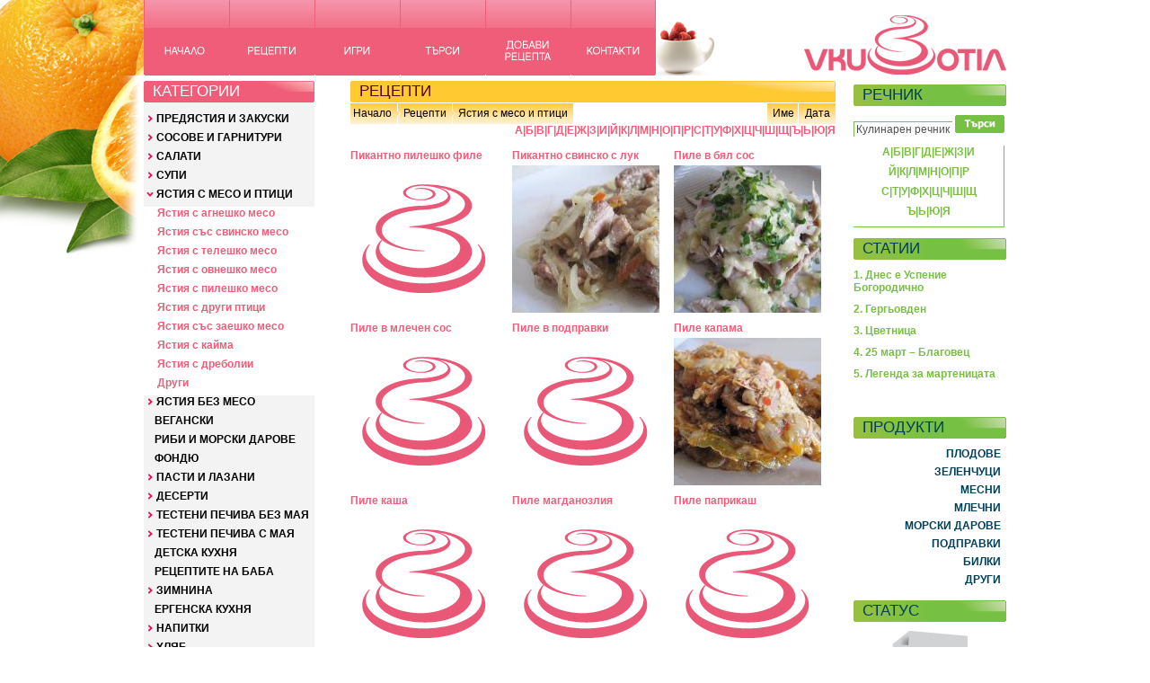

--- FILE ---
content_type: text/html
request_url: https://vkusotia.com/?s=recipes&p=catgal&catmain=5&start=405&start=171&start=180&start=225&start=459&start=252&start=45&start=135&start=252&start=63&start=72&start=315&start=459&start=198
body_size: 5762
content:
<!DOCTYPE HTML PUBLIC "-//W3C//DTD HTML 4.0 Transitional//EN">
<html lang="bg" xml:lang="bg">
<head>
<title>vkusotia.com - Вкусотия</title>
<meta name="author" content="vkusotia.com" />
<meta http-equiv="content-language" content="bg" />
<meta name="keywords" content="рецепти, продукти, подправки, диети" />
<meta name="description" content="vkusotia.com - Вкусотия: вкусотия, вкусно, готварство, кулинария, vkusotia, vkusno" />
<meta name="robots" content="index, follow" /> 
<meta http-equiv="Content-Type" content="text/html; charset=windows-1251" />
<link rel="shortcut icon" href="favicon.ico" />
<link href="body.css" rel="stylesheet" type="text/css" />
<link href="styles.css" rel="stylesheet" type="text/css" />
<link rel="shortcut icon" href="favicon.ico" >
<script language="javascript" type="text/javascript"> 
<!--
function SelectDictWord(sWord)
{
	document.Dict.DictWord.value = sWord;
	document.Dict.submit();
}
-->
</script>
</head>
<body> 
<table width="960" border="0" cellpadding="0" cellspacing="0" align="center">
<tr align="center">
	<td align="center" width="100%">
	<table width="100%" border="0" cellpadding="0" cellspacing="0" align="left">
		<tr height="90">
			<td align="left" width="95" valign="top"><a href="?" onmouseover="document.NavHome.src='../images/navigacia_NACHALO_over.png'" onmouseout="document.NavHome.src='../images/navigacia_NACHALO_up.png'"><img name="NavHome" border="0" alt="Начало" src="../images/navigacia_NACHALO_up.png"/></a></td>
			<td align="left" width="95" valign="top"><a href="?s=recipes&p=main" onmouseover="document.NavRec.src='../images/navigacia_RECEPTI_over.png'" onmouseout="document.NavRec.src='../images/navigacia_RECEPTI_up.png'"><img name="NavRec" border="0" alt="Рецепти" src="../images/navigacia_RECEPTI_up.png"/></a></td>
			<td align="left" width="95" valign="top"><a href="?s=games&p=list" onmouseover="document.NavReg.src='../images/navigacia_REGISTRACIA_over.png'" onmouseout="document.NavReg.src='../images/navigacia_REGISTRACIA_up.png'"><img name="NavReg" border="0" alt="Регистрация" src="../images/navigacia_REGISTRACIA_up.png"/></a></td>
			<td align="left" width="95" valign="top"><a href="?s=common&p=search" onmouseover="document.NavSearch.src='../images/navigacia_TYRSI_over.png'" onmouseout="document.NavSearch.src='../images/navigacia_TYRSI_up.png'"><img name="NavSearch" border="0" alt="Търси" src="../images/navigacia_TYRSI_up.png"/></a></td>
			<td align="left" width="95" valign="top"><a href="?s=common&p=addrecipe" onmouseover="document.NavAddRec.src='../images/navigacia_DOBAVI RECEPTA_over.png'" onmouseout="document.NavAddRec.src='../images/navigacia_DOBAVI RECEPTA_up.png'"><img name="NavAddRec" border="0" alt="Добави рецепта" src="../images/navigacia_DOBAVI RECEPTA_up.png"/></a></td>
			<td align="left" width="95" valign="top"><a href="?s=common&p=contacts" onmouseover="document.NavContacts.src='../images/navigacia_KONTAKTI_over.png'" onmouseout="document.NavContacts.src='../images/navigacia_KONTAKTI_up.png'"><img name="NavContacts" border="0" alt="Контакти" src="../images/navigacia_KONTAKTI_up.png"/></a></td>
			<td align="right" width="390" valign="bottom">
			<table width="100%" border="0" cellpadding="0" cellspacing="0" align="left">
				<tr>
					<td width="100%" align="right" valign="bottom"><span style="width:315px;height:68px;display:inline-block;
/* the height and width should match those of the image */
filter:progid:DXImageTransform.Microsoft.AlphaImageLoader(src='images/vkusotia_logo.png');
/* apply the background image with Alpha in IE5.5/Win. The src should match that of the image */
"><img alt="logo" border="0" src="images/vkusotia_logo.png" style="filter:progid:DXImageTransform.Microsoft.Alpha(opacity=0);"/></span></td>
				</tr>
				<tr>
					<td width="100%" align="right" valign="bottom" height="6"></td>
				</tr>
			</table></td>
		</tr>
	</table>
	</td>
</tr>
<tr align="center">
	<td valign="top"><table border="0" cellpadding="0" cellspacing="0" align="left">
	<tr>
	<!-- Left menu -->
	<td width="190" valign="top">
	<table width="100%" border="0" cellpadding="0" cellspacing="0" align="left">
	<tr>
		<td>
		<table width="100%" border="0" cellpadding="0" cellspacing="0" align="left">
		<tr>
			<td colspan="3" class="CatTitle">&nbsp; КАТЕГОРИИ</td>
		</tr>
		<tr height="11" bgcolor="#F3F3F4">
			<td colspan="3"></td>
		</tr>
	<tr valign="top" bgcolor="#F3F3F4" height="21">
		<td colspan="3" class="CatMain">&nbsp;<img src="../images/MainCatArrow1.png"/>&nbsp;<a href="?s=recipes&p=catgal&catmain=1">ПРЕДЯСТИЯ И ЗАКУСКИ</a></td>
	</tr>
	<tr valign="top" bgcolor="#F3F3F4" height="21">
		<td colspan="3" class="CatMain">&nbsp;<img src="../images/MainCatArrow1.png"/>&nbsp;<a href="?s=recipes&p=catgal&catmain=2">СОСОВЕ И ГАРНИТУРИ</a></td>
	</tr>
	<tr valign="top" bgcolor="#F3F3F4" height="21">
		<td colspan="3" class="CatMain">&nbsp;<img src="../images/MainCatArrow1.png"/>&nbsp;<a href="?s=recipes&p=catgal&catmain=3">САЛАТИ</a></td>
	</tr>
	<tr valign="top" bgcolor="#F3F3F4" height="21">
		<td colspan="3" class="CatMain">&nbsp;<img src="../images/MainCatArrow1.png"/>&nbsp;<a href="?s=recipes&p=catgal&catmain=4">СУПИ</a></td>
	</tr>
	<tr valign="top" bgcolor="#F3F3F4" height="21">
		<td colspan="3" class="CatMain">&nbsp;<img src="../images/MainCatArrow2.png"/>&nbsp;<a href="?s=recipes&p=catgal&catmain=5">ЯСТИЯ С МЕСО И ПТИЦИ</a></td>
	</tr>
	<tr valign="top" height="21">
		<td colspan="3" class="CatText"> &nbsp; &nbsp; &nbsp;<a href="?s=recipes&p=catgal&catmain=5&catsub=19">Ястия с агнешко месо</a></td>
	</tr>
	<tr valign="top" height="21">
		<td colspan="3" class="CatText"> &nbsp; &nbsp; &nbsp;<a href="?s=recipes&p=catgal&catmain=5&catsub=20">Ястия със свинско месо</a></td>
	</tr>
	<tr valign="top" height="21">
		<td colspan="3" class="CatText"> &nbsp; &nbsp; &nbsp;<a href="?s=recipes&p=catgal&catmain=5&catsub=21">Ястия с телешко месо</a></td>
	</tr>
	<tr valign="top" height="21">
		<td colspan="3" class="CatText"> &nbsp; &nbsp; &nbsp;<a href="?s=recipes&p=catgal&catmain=5&catsub=22">Ястия с овнешко месо</a></td>
	</tr>
	<tr valign="top" height="21">
		<td colspan="3" class="CatText"> &nbsp; &nbsp; &nbsp;<a href="?s=recipes&p=catgal&catmain=5&catsub=23">Ястия с пилешко месо</a></td>
	</tr>
	<tr valign="top" height="21">
		<td colspan="3" class="CatText"> &nbsp; &nbsp; &nbsp;<a href="?s=recipes&p=catgal&catmain=5&catsub=24">Ястия с други птици</a></td>
	</tr>
	<tr valign="top" height="21">
		<td colspan="3" class="CatText"> &nbsp; &nbsp; &nbsp;<a href="?s=recipes&p=catgal&catmain=5&catsub=25">Ястия със заешко месо</a></td>
	</tr>
	<tr valign="top" height="21">
		<td colspan="3" class="CatText"> &nbsp; &nbsp; &nbsp;<a href="?s=recipes&p=catgal&catmain=5&catsub=26">Ястия с кайма</a></td>
	</tr>
	<tr valign="top" height="21">
		<td colspan="3" class="CatText"> &nbsp; &nbsp; &nbsp;<a href="?s=recipes&p=catgal&catmain=5&catsub=27">Ястия с дреболии</a></td>
	</tr>
	<tr valign="top" height="21">
		<td colspan="3" class="CatText"> &nbsp; &nbsp; &nbsp;<a href="?s=recipes&p=catgal&catmain=5&catsub=28">Други</a></td>
	</tr>
	<tr valign="top" bgcolor="#F3F3F4" height="21">
		<td colspan="3" class="CatMain">&nbsp;<img src="../images/MainCatArrow1.png"/>&nbsp;<a href="?s=recipes&p=catgal&catmain=6">ЯСТИЯ БЕЗ МЕСО</a></td>
	</tr>
	<tr valign="top" bgcolor="#F3F3F4" height="21">
		<td colspan="3" class="CatMain"> &nbsp; &nbsp;&nbsp;<a href="?s=recipes&p=catgal&catmain=7">ВЕГАНСКИ</a></td>
	</tr>
	<tr valign="top" bgcolor="#F3F3F4" height="21">
		<td colspan="3" class="CatMain"> &nbsp; &nbsp;&nbsp;<a href="?s=recipes&p=catgal&catmain=8">РИБИ И МОРСКИ ДАРОВЕ</a></td>
	</tr>
	<tr valign="top" bgcolor="#F3F3F4" height="21">
		<td colspan="3" class="CatMain"> &nbsp; &nbsp;&nbsp;<a href="?s=recipes&p=catgal&catmain=9">ФОНДЮ</a></td>
	</tr>
	<tr valign="top" bgcolor="#F3F3F4" height="21">
		<td colspan="3" class="CatMain">&nbsp;<img src="../images/MainCatArrow1.png"/>&nbsp;<a href="?s=recipes&p=catgal&catmain=10">ПАСТИ И ЛАЗАНИ</a></td>
	</tr>
	<tr valign="top" bgcolor="#F3F3F4" height="21">
		<td colspan="3" class="CatMain">&nbsp;<img src="../images/MainCatArrow1.png"/>&nbsp;<a href="?s=recipes&p=catgal&catmain=11">ДЕСЕРТИ</a></td>
	</tr>
	<tr valign="top" bgcolor="#F3F3F4" height="21">
		<td colspan="3" class="CatMain">&nbsp;<img src="../images/MainCatArrow1.png"/>&nbsp;<a href="?s=recipes&p=catgal&catmain=12">ТЕСТЕНИ ПЕЧИВА БЕЗ МАЯ</a></td>
	</tr>
	<tr valign="top" bgcolor="#F3F3F4" height="21">
		<td colspan="3" class="CatMain">&nbsp;<img src="../images/MainCatArrow1.png"/>&nbsp;<a href="?s=recipes&p=catgal&catmain=13">ТЕСТЕНИ ПЕЧИВА С МАЯ</a></td>
	</tr>
	<tr valign="top" bgcolor="#F3F3F4" height="21">
		<td colspan="3" class="CatMain"> &nbsp; &nbsp;&nbsp;<a href="?s=recipes&p=catgal&catmain=14">ДЕТСКА КУХНЯ</a></td>
	</tr>
	<tr valign="top" bgcolor="#F3F3F4" height="21">
		<td colspan="3" class="CatMain"> &nbsp; &nbsp;&nbsp;<a href="?s=recipes&p=catgal&catmain=15">РЕЦЕПТИТЕ НА БАБА</a></td>
	</tr>
	<tr valign="top" bgcolor="#F3F3F4" height="21">
		<td colspan="3" class="CatMain">&nbsp;<img src="../images/MainCatArrow1.png"/>&nbsp;<a href="?s=recipes&p=catgal&catmain=16">ЗИМНИНА</a></td>
	</tr>
	<tr valign="top" bgcolor="#F3F3F4" height="21">
		<td colspan="3" class="CatMain"> &nbsp; &nbsp;&nbsp;<a href="?s=recipes&p=catgal&catmain=18">ЕРГЕНСКА КУХНЯ</a></td>
	</tr>
	<tr valign="top" bgcolor="#F3F3F4" height="21">
		<td colspan="3" class="CatMain">&nbsp;<img src="../images/MainCatArrow1.png"/>&nbsp;<a href="?s=recipes&p=catgal&catmain=19">НАПИТКИ</a></td>
	</tr>
	<tr valign="top" bgcolor="#F3F3F4" height="21">
		<td colspan="3" class="CatMain">&nbsp;<img src="../images/MainCatArrow1.png"/>&nbsp;<a href="?s=recipes&p=catgal&catmain=20">ХЛЯБ</a></td>
	</tr>
	<tr valign="top" bgcolor="#F3F3F4" height="21">
		<td colspan="3" class="CatMain"> &nbsp; &nbsp;&nbsp;<a href="?s=recipes&p=catgal&catmain=21">ПИЦИ</a></td>
	</tr>
	<tr valign="top" bgcolor="#F3F3F4" height="21">
		<td colspan="3" class="CatMain"> &nbsp; &nbsp;&nbsp;<a href="?s=recipes&p=catgal&catmain=22">ИМПРОВИЗАЦИИ</a></td>
	</tr>
	<tr valign="top" bgcolor="#F3F3F4" height="21">
		<td colspan="3" class="CatMain"> &nbsp; &nbsp;&nbsp;<a href="?s=recipes&p=catgal&catmain=23">ДРУГИ</a></td>
	</tr>
	<tr valign="top" bgcolor="#F3F3F4" height="21">
		<td colspan="3" class="CatMain">&nbsp;<img src="../images/MainCatArrow1.png"/>&nbsp;<a href="?s=recipes&p=catgal&catmain=24">ТЕНДЖЕРА ПОД НАЛЯГАНЕ</a></td>
	</tr>
		<tr height="10" bgcolor="#F3F3F4"><td colspan="3"></td></tr>
		</table>
		</td>
	</tr>
	<tr>
		<td colspan="3">
		<table width="100%" border="0" cellpadding="0" cellspacing="0" align="left">
		<tr>
			<td colspan="3" class="CatTitle">&nbsp; НАЦИОНАЛНА</td>
		</tr>
		<tr height="5"><td></td></tr>
	<tr valign="top" height="25">
		<td class="CatText"><a href="?s=recipes&p=catgal&nat=1"><img border="0" src="images/catnat/bg.png"/></a></td>		
		<td colspan="2" class="CatText" valign="middle"><a href="?s=recipes&p=catgal&nat=1"> БЪЛГАРСКА КУХНЯ</a></td>
	</tr>
	<tr valign="top" height="25">
		<td class="CatText"><a href="?s=recipes&p=catgal&nat=2"><img border="0" src="images/catnat/cn.png"/></a></td>		
		<td colspan="2" class="CatText" valign="middle"><a href="?s=recipes&p=catgal&nat=2"> КИТАЙСКА КУХНЯ</a></td>
	</tr>
	<tr valign="top" height="25">
		<td class="CatText"><a href="?s=recipes&p=catgal&nat=3"><img border="0" src="images/catnat/tr.png"/></a></td>		
		<td colspan="2" class="CatText" valign="middle"><a href="?s=recipes&p=catgal&nat=3"> ТУРСКА КУХНЯ</a></td>
	</tr>
	<tr valign="top" height="25">
		<td class="CatText"><a href="?s=recipes&p=catgal&nat=4"><img border="0" src="images/catnat/mx.png"/></a></td>		
		<td colspan="2" class="CatText" valign="middle"><a href="?s=recipes&p=catgal&nat=4"> МЕКСИКАНСКА КУХНЯ</a></td>
	</tr>
	<tr valign="top" height="25">
		<td class="CatText"><a href="?s=recipes&p=catgal&nat=5"><img border="0" src="images/catnat/ru.png"/></a></td>		
		<td colspan="2" class="CatText" valign="middle"><a href="?s=recipes&p=catgal&nat=5"> РУСКА КУХНЯ</a></td>
	</tr>
	<tr valign="top" height="25">
		<td class="CatText"><a href="?s=recipes&p=catgal&nat=6"><img border="0" src="images/catnat/it.png"/></a></td>		
		<td colspan="2" class="CatText" valign="middle"><a href="?s=recipes&p=catgal&nat=6"> ИТАЛИАНСКА КУХНЯ</a></td>
	</tr>
	<tr valign="top" height="25">
		<td class="CatText"><a href="?s=recipes&p=catgal&nat=7"><img border="0" src="images/catnat/fr.png"/></a></td>		
		<td colspan="2" class="CatText" valign="middle"><a href="?s=recipes&p=catgal&nat=7"> ФРЕНСКА КУХНЯ</a></td>
	</tr>
	<tr valign="top" height="25">
		<td class="CatText"><a href="?s=recipes&p=catgal&nat=8"><img border="0" src="images/catnat/ar.png"/></a></td>		
		<td colspan="2" class="CatText" valign="middle"><a href="?s=recipes&p=catgal&nat=8"> АРМЕНСКА КУХНЯ</a></td>
	</tr>
	<tr height="10"><td colspan="3"></td></tr>
		</table>
		</td>
	</tr>
	
	<tr>
		<td>
		<table height="24" width="100%" border="0" cellpadding="0" cellspacing="0" align="left">
		<tr>
			<td colspan="3" class="CatTitle">&nbsp; ПРАЗНИЧНА</td>
		</tr>
		<tr height="5"><td colspan="3"></td></tr>
		<tr valign="top" height="20">
			<td colspan="3" class="CatText"> &nbsp; <a href="?s=recipes&p=catgal&hol=1">СИРНИ ЗАГОВЕЗНИ</a></td>
		</tr>
		<tr valign="top" height="20">
			<td colspan="3" class="CatText"> &nbsp; <a href="?s=recipes&p=catgal&hol=2">МЕСНИ ЗАГОВЕЗНИ</a></td>
		</tr>
		<tr valign="top" height="20">
			<td colspan="3" class="CatText"> &nbsp; <a href="?s=recipes&p=catgal&hol=3">ВЕЛИКДЕН</a></td>
		</tr>
		<tr valign="top" height="20">
			<td colspan="3" class="CatText"> &nbsp; <a href="?s=recipes&p=catgal&hol=4">ГЕРГЬОВДЕН</a></td>
		</tr>
		<tr valign="top" height="20">
			<td colspan="3" class="CatText"> &nbsp; <a href="?s=recipes&p=catgal&hol=5">КОЛЕДА</a></td>
		</tr>
		<tr valign="top" height="20">
			<td colspan="3" class="CatText"> &nbsp; <a href="?s=recipes&p=catgal&hol=6">БЪДНИ ВЕЧЕР</a></td>
		</tr>
		<tr valign="top" height="20">
			<td colspan="3" class="CatText"> &nbsp; <a href="?s=recipes&p=catgal&hol=7">НОВА ГОДИНА</a></td>
		</tr>
		<tr valign="top" height="20">
			<td colspan="3" class="CatText"> &nbsp; <a href="?s=recipes&p=catgal&hol=8">МЮСЮЛМАНСКА КУХНЯ</a></td>
		</tr>
		<tr valign="top" height="20">
			<td colspan="3" class="CatText"> &nbsp; <a href="?s=recipes&p=catgal&hol=9">ДРУГИ</a></td>
		</tr>
		<tr height="10">
			<td colspan="3"></td>
		</tr>
		<tr>
			<td colspan="3" class="CatTitle">&nbsp; НАЙ-НОВИ</td>
		</tr>
		<tr height="10">
			<td colspan="3"></td>
		</tr>
		<tr height="20">
			<td colspan="3" class="Useful"><a href="?s=recipes&p=recipe&rid=2085">1. Салата "Ропотамо"</a></td>
		</tr>
		<tr height="20">
			<td colspan="3" class="Useful"><a href="?s=recipes&p=recipe&rid=2084">2. Питка (тесто със заквасена сметана)</a></td>
		</tr>
		<tr height="20">
			<td colspan="3" class="Useful"><a href="?s=recipes&p=recipe&rid=2083">3. Домашен хляб без месене</a></td>
		</tr>
		<tr height="20">
			<td colspan="3" class="Useful"><a href="?s=recipes&p=recipe&rid=2082">4. Пърленки на фурна</a></td>
		</tr>
		<tr height="10">
			<td colspan="3"></td>
		</tr>
		</table>
		</td>
	</tr>
	<tr>
		<td>
		<table width="100%" border="0" cellpadding="0" cellspacing="0" align="left">
		<tr>
			<td colspan="3" class="CatTitle">&nbsp; ЗА САЙТА</td>
		</tr>
		<tr height="10">
			<td></td>
		</tr></table>
		</td>
	</tr>
	<tr class="CatPlainTextLink">
		<td>Пишете ни <a href="?s=common&p=contacts">ТУК</a> какво трябва да променим в сайта.<br/></td>
	</tr>
	</table>
	</td>
	<td width="40"></td>
	<!-- Page -->
	<td width="540" align="left" valign="top"><table width="100%" border="0" cellpadding="0" cellspacing="0">
<tr>
	<td colspan="2"><table border="0" cellpadding="0" cellspacing="0">
		<tr>
			<td width="540" class="Title">&nbsp; РЕЦЕПТИ</td>
		</tr>
	</table></td>
<tr height="1">
	<td></td>
</tr>
</tr>
	<td align="left"><table border="0" cellpadding="0" cellspacing="0">
		<tr>
			<td class="Nav"> &nbsp;<a href="./?">Начало</a> &nbsp;</td>
			<td class ="Nav"><img src="images/NavArrow.png" /></a>
			<td class="Nav"> &nbsp;<a href="./?s=recipes&p=main">Рецепти</a> &nbsp;</td>
					<td class ="Nav"><img src="images/NavArrow.png" /></a>
			<td class="Nav"> &nbsp;<a href="./?s=recipes&p=catgal&catmain=5">Ястия с месо и птици</a> &nbsp;</td>
				</tr>
	</table></td>
	<td align="right"><table border="0" cellpadding="0" cellspacing="0">
	<tr>
		<td class="Nav" align="center">&nbsp; <a href="/?s=recipes&p=catgal&catmain=5&start=405&start=171&start=180&start=225&start=459&start=252&start=45&start=135&start=252&start=63&start=72&start=315&start=459&start=198&sort=name">Име</a>&nbsp;</td>
		<td class ="Nav"><img src="images/NavDelimiter.png" /></a>
		<td class="Nav" align="center">&nbsp; <a href="/?s=recipes&p=catgal&catmain=5&start=405&start=171&start=180&start=225&start=459&start=252&start=45&start=135&start=252&start=63&start=72&start=315&start=459&start=198&sort=new">Дата</a> &nbsp;</td>
	</tr>
	</table></td>
</tr>
<!--
<tr height="20">
	<td class="CatText" align="left">начало <img border="0" alt="" src="images/strelka_01.png"/> рецепти <img border="0" alt="" src="images/strelka_01.png"/> <span class="CatMain">Ястия с месо и птици</span></td>
	<td class="CatText" align="right"><span class="CatMain">сортирай по: </span><a href="/?s=recipes&p=catgal&catmain=5&start=405&start=171&start=180&start=225&start=459&start=252&start=45&start=135&start=252&start=63&start=72&start=315&start=459&start=198&sort=name">име</a> | <a href="/?s=recipes&p=catgal&catmain=5&start=405&start=171&start=180&start=225&start=459&start=252&start=45&start=135&start=252&start=63&start=72&start=315&start=459&start=198&sort=new">нови</a></td>
</tr>
-->
<tr height="20">
	<td class="CatText" colspan="2" align="right"><a href="/?s=recipes&p=catgal&catmain=5&start=405&start=171&start=180&start=225&start=459&start=252&start=45&start=135&start=252&start=63&start=72&start=315&start=459&start=198&letter=А">А</a>|<a href="/?s=recipes&p=catgal&catmain=5&start=405&start=171&start=180&start=225&start=459&start=252&start=45&start=135&start=252&start=63&start=72&start=315&start=459&start=198&letter=Б">Б</a>|<a href="/?s=recipes&p=catgal&catmain=5&start=405&start=171&start=180&start=225&start=459&start=252&start=45&start=135&start=252&start=63&start=72&start=315&start=459&start=198&letter=В">В</a>|<a href="/?s=recipes&p=catgal&catmain=5&start=405&start=171&start=180&start=225&start=459&start=252&start=45&start=135&start=252&start=63&start=72&start=315&start=459&start=198&letter=Г">Г</a>|<a href="/?s=recipes&p=catgal&catmain=5&start=405&start=171&start=180&start=225&start=459&start=252&start=45&start=135&start=252&start=63&start=72&start=315&start=459&start=198&letter=Д">Д</a>|<a href="/?s=recipes&p=catgal&catmain=5&start=405&start=171&start=180&start=225&start=459&start=252&start=45&start=135&start=252&start=63&start=72&start=315&start=459&start=198&letter=Е">Е</a>|<a href="/?s=recipes&p=catgal&catmain=5&start=405&start=171&start=180&start=225&start=459&start=252&start=45&start=135&start=252&start=63&start=72&start=315&start=459&start=198&letter=Ж">Ж</a>|<a href="/?s=recipes&p=catgal&catmain=5&start=405&start=171&start=180&start=225&start=459&start=252&start=45&start=135&start=252&start=63&start=72&start=315&start=459&start=198&letter=З">З</a>|<a href="/?s=recipes&p=catgal&catmain=5&start=405&start=171&start=180&start=225&start=459&start=252&start=45&start=135&start=252&start=63&start=72&start=315&start=459&start=198&letter=И">И</a>|<a href="/?s=recipes&p=catgal&catmain=5&start=405&start=171&start=180&start=225&start=459&start=252&start=45&start=135&start=252&start=63&start=72&start=315&start=459&start=198&letter=Й">Й</a>|<a href="/?s=recipes&p=catgal&catmain=5&start=405&start=171&start=180&start=225&start=459&start=252&start=45&start=135&start=252&start=63&start=72&start=315&start=459&start=198&letter=К">К</a>|<a href="/?s=recipes&p=catgal&catmain=5&start=405&start=171&start=180&start=225&start=459&start=252&start=45&start=135&start=252&start=63&start=72&start=315&start=459&start=198&letter=Л">Л</a>|<a href="/?s=recipes&p=catgal&catmain=5&start=405&start=171&start=180&start=225&start=459&start=252&start=45&start=135&start=252&start=63&start=72&start=315&start=459&start=198&letter=М">М</a>|<a href="/?s=recipes&p=catgal&catmain=5&start=405&start=171&start=180&start=225&start=459&start=252&start=45&start=135&start=252&start=63&start=72&start=315&start=459&start=198&letter=Н">Н</a>|<a href="/?s=recipes&p=catgal&catmain=5&start=405&start=171&start=180&start=225&start=459&start=252&start=45&start=135&start=252&start=63&start=72&start=315&start=459&start=198&letter=О">О</a>|<a href="/?s=recipes&p=catgal&catmain=5&start=405&start=171&start=180&start=225&start=459&start=252&start=45&start=135&start=252&start=63&start=72&start=315&start=459&start=198&letter=П">П</a>|<a href="/?s=recipes&p=catgal&catmain=5&start=405&start=171&start=180&start=225&start=459&start=252&start=45&start=135&start=252&start=63&start=72&start=315&start=459&start=198&letter=Р">Р</a>|<a href="/?s=recipes&p=catgal&catmain=5&start=405&start=171&start=180&start=225&start=459&start=252&start=45&start=135&start=252&start=63&start=72&start=315&start=459&start=198&letter=С">С</a>|<a href="/?s=recipes&p=catgal&catmain=5&start=405&start=171&start=180&start=225&start=459&start=252&start=45&start=135&start=252&start=63&start=72&start=315&start=459&start=198&letter=Т">Т</a>|<a href="/?s=recipes&p=catgal&catmain=5&start=405&start=171&start=180&start=225&start=459&start=252&start=45&start=135&start=252&start=63&start=72&start=315&start=459&start=198&letter=У">У</a>|<a href="/?s=recipes&p=catgal&catmain=5&start=405&start=171&start=180&start=225&start=459&start=252&start=45&start=135&start=252&start=63&start=72&start=315&start=459&start=198&letter=Ф">Ф</a>|<a href="/?s=recipes&p=catgal&catmain=5&start=405&start=171&start=180&start=225&start=459&start=252&start=45&start=135&start=252&start=63&start=72&start=315&start=459&start=198&letter=Х">Х</a>|<a href="/?s=recipes&p=catgal&catmain=5&start=405&start=171&start=180&start=225&start=459&start=252&start=45&start=135&start=252&start=63&start=72&start=315&start=459&start=198&letter=Ц">Ц</a>|<a href="/?s=recipes&p=catgal&catmain=5&start=405&start=171&start=180&start=225&start=459&start=252&start=45&start=135&start=252&start=63&start=72&start=315&start=459&start=198&letter=Ч">Ч</a>|<a href="/?s=recipes&p=catgal&catmain=5&start=405&start=171&start=180&start=225&start=459&start=252&start=45&start=135&start=252&start=63&start=72&start=315&start=459&start=198&letter=Ш">Ш</a>|<a href="/?s=recipes&p=catgal&catmain=5&start=405&start=171&start=180&start=225&start=459&start=252&start=45&start=135&start=252&start=63&start=72&start=315&start=459&start=198&letter=Щ">Щ</a>|<a href="/?s=recipes&p=catgal&catmain=5&start=405&start=171&start=180&start=225&start=459&start=252&start=45&start=135&start=252&start=63&start=72&start=315&start=459&start=198&letter=Ъ">Ъ</a>|<a href="/?s=recipes&p=catgal&catmain=5&start=405&start=171&start=180&start=225&start=459&start=252&start=45&start=135&start=252&start=63&start=72&start=315&start=459&start=198&letter=Ь">Ь</a>|<a href="/?s=recipes&p=catgal&catmain=5&start=405&start=171&start=180&start=225&start=459&start=252&start=45&start=135&start=252&start=63&start=72&start=315&start=459&start=198&letter=Ю">Ю</a>|<a href="/?s=recipes&p=catgal&catmain=5&start=405&start=171&start=180&start=225&start=459&start=252&start=45&start=135&start=252&start=63&start=72&start=315&start=459&start=198&letter=Я">Я</a><br/><br/></td>
</tr>
<tr>
	<td class="CatText" colspan="2"><table border="0" cellpadding="0" cellspacing="0">
		<tr>
		<tr>
<td width="180" align="left" valign="top" class="CatText"><a href="?s=recipes&p=recipe&rid=1102">Пикантно пилешко филе</a></td>
<td width="180" align="left" valign="top" class="CatText"><a href="?s=recipes&p=recipe&rid=1801">Пикантно свинско с лук</a></td>
<td width="180" align="left" valign="top" class="CatText"><a href="?s=recipes&p=recipe&rid=412">Пиле в бял сос</a></td>

		</tr>
		<tr>
<td height="4"></td>		</tr>
		<tr>
<td width="180" align="left" valign="top" class="CatText"><a href="?s=recipes&p=recipe&rid=1102"><img alt="" border="0" width="164" height="164" src="images/recipes/default.png"/></a></td><td width="180" align="left" valign="top" class="CatText"><a href="?s=recipes&p=recipe&rid=1801"><img alt="" border="0" width="164" height="164" src="images/recipes/1801.jpg"/></a></td><td width="180" align="left" valign="top" class="CatText"><a href="?s=recipes&p=recipe&rid=412"><img alt="" border="0" width="164" height="164" src="images/recipes/412.jpg"/></a></td>		</tr>
		<tr>
<td height="10"></td>		</tr>
		<tr>
		<tr>
<td width="180" align="left" valign="top" class="CatText"><a href="?s=recipes&p=recipe&rid=1498">Пиле в млечен сос</a></td>
<td width="180" align="left" valign="top" class="CatText"><a href="?s=recipes&p=recipe&rid=552">Пиле в подправки</a></td>
<td width="180" align="left" valign="top" class="CatText"><a href="?s=recipes&p=recipe&rid=1437">Пиле капама</a></td>

		</tr>
		<tr>
<td height="4"></td>		</tr>
		<tr>
<td width="180" align="left" valign="top" class="CatText"><a href="?s=recipes&p=recipe&rid=1498"><img alt="" border="0" width="164" height="164" src="images/recipes/default.png"/></a></td><td width="180" align="left" valign="top" class="CatText"><a href="?s=recipes&p=recipe&rid=552"><img alt="" border="0" width="164" height="164" src="images/recipes/default.png"/></a></td><td width="180" align="left" valign="top" class="CatText"><a href="?s=recipes&p=recipe&rid=1437"><img alt="" border="0" width="164" height="164" src="images/recipes/1437.jpg"/></a></td>		</tr>
		<tr>
<td height="10"></td>		</tr>
		<tr>
		<tr>
<td width="180" align="left" valign="top" class="CatText"><a href="?s=recipes&p=recipe&rid=407">Пиле каша</a></td>
<td width="180" align="left" valign="top" class="CatText"><a href="?s=recipes&p=recipe&rid=408">Пиле магданозлия</a></td>
<td width="180" align="left" valign="top" class="CatText"><a href="?s=recipes&p=recipe&rid=867">Пиле паприкаш</a></td>

		</tr>
		<tr>
<td height="4"></td>		</tr>
		<tr>
<td width="180" align="left" valign="top" class="CatText"><a href="?s=recipes&p=recipe&rid=407"><img alt="" border="0" width="164" height="164" src="images/recipes/default.png"/></a></td><td width="180" align="left" valign="top" class="CatText"><a href="?s=recipes&p=recipe&rid=408"><img alt="" border="0" width="164" height="164" src="images/recipes/default.png"/></a></td><td width="180" align="left" valign="top" class="CatText"><a href="?s=recipes&p=recipe&rid=867"><img alt="" border="0" width="164" height="164" src="images/recipes/default.png"/></a></td>		</tr>
		<tr>
<td height="10"></td>		</tr>
	</table></td>
</tr>
<tr height="20">
	<td class="CatText" colspan="2" align="center">< <a href="/?s=recipes&p=catgal&catmain=5&start=405&start=171&start=180&start=225&start=459&start=252&start=45&start=135&start=252&start=63&start=72&start=315&start=459&start=198&start=0">1</a> <a href="/?s=recipes&p=catgal&catmain=5&start=405&start=171&start=180&start=225&start=459&start=252&start=45&start=135&start=252&start=63&start=72&start=315&start=459&start=198&start=9">2</a> <a href="/?s=recipes&p=catgal&catmain=5&start=405&start=171&start=180&start=225&start=459&start=252&start=45&start=135&start=252&start=63&start=72&start=315&start=459&start=198&start=18">3</a> <a href="/?s=recipes&p=catgal&catmain=5&start=405&start=171&start=180&start=225&start=459&start=252&start=45&start=135&start=252&start=63&start=72&start=315&start=459&start=198&start=27">4</a> <a href="/?s=recipes&p=catgal&catmain=5&start=405&start=171&start=180&start=225&start=459&start=252&start=45&start=135&start=252&start=63&start=72&start=315&start=459&start=198&start=36">5</a> <a href="/?s=recipes&p=catgal&catmain=5&start=405&start=171&start=180&start=225&start=459&start=252&start=45&start=135&start=252&start=63&start=72&start=315&start=459&start=198&start=45">6</a> <a href="/?s=recipes&p=catgal&catmain=5&start=405&start=171&start=180&start=225&start=459&start=252&start=45&start=135&start=252&start=63&start=72&start=315&start=459&start=198&start=54">7</a> <a href="/?s=recipes&p=catgal&catmain=5&start=405&start=171&start=180&start=225&start=459&start=252&start=45&start=135&start=252&start=63&start=72&start=315&start=459&start=198&start=63">8</a> <a href="/?s=recipes&p=catgal&catmain=5&start=405&start=171&start=180&start=225&start=459&start=252&start=45&start=135&start=252&start=63&start=72&start=315&start=459&start=198&start=72">9</a> <a href="/?s=recipes&p=catgal&catmain=5&start=405&start=171&start=180&start=225&start=459&start=252&start=45&start=135&start=252&start=63&start=72&start=315&start=459&start=198&start=81">10</a> <a href="/?s=recipes&p=catgal&catmain=5&start=405&start=171&start=180&start=225&start=459&start=252&start=45&start=135&start=252&start=63&start=72&start=315&start=459&start=198&start=90">11</a> <a href="/?s=recipes&p=catgal&catmain=5&start=405&start=171&start=180&start=225&start=459&start=252&start=45&start=135&start=252&start=63&start=72&start=315&start=459&start=198&start=99">12</a> <a href="/?s=recipes&p=catgal&catmain=5&start=405&start=171&start=180&start=225&start=459&start=252&start=45&start=135&start=252&start=63&start=72&start=315&start=459&start=198&start=108">13</a> <a href="/?s=recipes&p=catgal&catmain=5&start=405&start=171&start=180&start=225&start=459&start=252&start=45&start=135&start=252&start=63&start=72&start=315&start=459&start=198&start=117">14</a> <a href="/?s=recipes&p=catgal&catmain=5&start=405&start=171&start=180&start=225&start=459&start=252&start=45&start=135&start=252&start=63&start=72&start=315&start=459&start=198&start=126">15</a> <a href="/?s=recipes&p=catgal&catmain=5&start=405&start=171&start=180&start=225&start=459&start=252&start=45&start=135&start=252&start=63&start=72&start=315&start=459&start=198&start=135">16</a> <a href="/?s=recipes&p=catgal&catmain=5&start=405&start=171&start=180&start=225&start=459&start=252&start=45&start=135&start=252&start=63&start=72&start=315&start=459&start=198&start=144">17</a> <a href="/?s=recipes&p=catgal&catmain=5&start=405&start=171&start=180&start=225&start=459&start=252&start=45&start=135&start=252&start=63&start=72&start=315&start=459&start=198&start=153">18</a> <a href="/?s=recipes&p=catgal&catmain=5&start=405&start=171&start=180&start=225&start=459&start=252&start=45&start=135&start=252&start=63&start=72&start=315&start=459&start=198&start=162">19</a> <a href="/?s=recipes&p=catgal&catmain=5&start=405&start=171&start=180&start=225&start=459&start=252&start=45&start=135&start=252&start=63&start=72&start=315&start=459&start=198&start=171">20</a> <a href="/?s=recipes&p=catgal&catmain=5&start=405&start=171&start=180&start=225&start=459&start=252&start=45&start=135&start=252&start=63&start=72&start=315&start=459&start=198&start=180">21</a> <a href="/?s=recipes&p=catgal&catmain=5&start=405&start=171&start=180&start=225&start=459&start=252&start=45&start=135&start=252&start=63&start=72&start=315&start=459&start=198&start=189">22</a> <a href="/?s=recipes&p=catgal&catmain=5&start=405&start=171&start=180&start=225&start=459&start=252&start=45&start=135&start=252&start=63&start=72&start=315&start=459&start=198&start=198">23</a> <a href="/?s=recipes&p=catgal&catmain=5&start=405&start=171&start=180&start=225&start=459&start=252&start=45&start=135&start=252&start=63&start=72&start=315&start=459&start=198&start=207">24</a> <a href="/?s=recipes&p=catgal&catmain=5&start=405&start=171&start=180&start=225&start=459&start=252&start=45&start=135&start=252&start=63&start=72&start=315&start=459&start=198&start=216">25</a> <a href="/?s=recipes&p=catgal&catmain=5&start=405&start=171&start=180&start=225&start=459&start=252&start=45&start=135&start=252&start=63&start=72&start=315&start=459&start=198&start=225">26</a> <a href="/?s=recipes&p=catgal&catmain=5&start=405&start=171&start=180&start=225&start=459&start=252&start=45&start=135&start=252&start=63&start=72&start=315&start=459&start=198&start=234">27</a> <a href="/?s=recipes&p=catgal&catmain=5&start=405&start=171&start=180&start=225&start=459&start=252&start=45&start=135&start=252&start=63&start=72&start=315&start=459&start=198&start=243">28</a> <a href="/?s=recipes&p=catgal&catmain=5&start=405&start=171&start=180&start=225&start=459&start=252&start=45&start=135&start=252&start=63&start=72&start=315&start=459&start=198&start=252">29</a> <a href="/?s=recipes&p=catgal&catmain=5&start=405&start=171&start=180&start=225&start=459&start=252&start=45&start=135&start=252&start=63&start=72&start=315&start=459&start=198&start=261">30</a> <a href="/?s=recipes&p=catgal&catmain=5&start=405&start=171&start=180&start=225&start=459&start=252&start=45&start=135&start=252&start=63&start=72&start=315&start=459&start=198&start=270">31</a> <a href="/?s=recipes&p=catgal&catmain=5&start=405&start=171&start=180&start=225&start=459&start=252&start=45&start=135&start=252&start=63&start=72&start=315&start=459&start=198&start=279">32</a> <a href="/?s=recipes&p=catgal&catmain=5&start=405&start=171&start=180&start=225&start=459&start=252&start=45&start=135&start=252&start=63&start=72&start=315&start=459&start=198&start=288">33</a> <a href="/?s=recipes&p=catgal&catmain=5&start=405&start=171&start=180&start=225&start=459&start=252&start=45&start=135&start=252&start=63&start=72&start=315&start=459&start=198&start=297">34</a> <a href="/?s=recipes&p=catgal&catmain=5&start=405&start=171&start=180&start=225&start=459&start=252&start=45&start=135&start=252&start=63&start=72&start=315&start=459&start=198&start=306">35</a> <a href="/?s=recipes&p=catgal&catmain=5&start=405&start=171&start=180&start=225&start=459&start=252&start=45&start=135&start=252&start=63&start=72&start=315&start=459&start=198&start=315">36</a> <a href="/?s=recipes&p=catgal&catmain=5&start=405&start=171&start=180&start=225&start=459&start=252&start=45&start=135&start=252&start=63&start=72&start=315&start=459&start=198&start=324">37</a> <a href="/?s=recipes&p=catgal&catmain=5&start=405&start=171&start=180&start=225&start=459&start=252&start=45&start=135&start=252&start=63&start=72&start=315&start=459&start=198&start=333">38</a> <a href="/?s=recipes&p=catgal&catmain=5&start=405&start=171&start=180&start=225&start=459&start=252&start=45&start=135&start=252&start=63&start=72&start=315&start=459&start=198&start=342">39</a> <a href="/?s=recipes&p=catgal&catmain=5&start=405&start=171&start=180&start=225&start=459&start=252&start=45&start=135&start=252&start=63&start=72&start=315&start=459&start=198&start=351">40</a> <a href="/?s=recipes&p=catgal&catmain=5&start=405&start=171&start=180&start=225&start=459&start=252&start=45&start=135&start=252&start=63&start=72&start=315&start=459&start=198&start=360">41</a> <a href="/?s=recipes&p=catgal&catmain=5&start=405&start=171&start=180&start=225&start=459&start=252&start=45&start=135&start=252&start=63&start=72&start=315&start=459&start=198&start=369">42</a> <a href="/?s=recipes&p=catgal&catmain=5&start=405&start=171&start=180&start=225&start=459&start=252&start=45&start=135&start=252&start=63&start=72&start=315&start=459&start=198&start=378">43</a> <a href="/?s=recipes&p=catgal&catmain=5&start=405&start=171&start=180&start=225&start=459&start=252&start=45&start=135&start=252&start=63&start=72&start=315&start=459&start=198&start=387">44</a> <a href="/?s=recipes&p=catgal&catmain=5&start=405&start=171&start=180&start=225&start=459&start=252&start=45&start=135&start=252&start=63&start=72&start=315&start=459&start=198&start=396">45</a> <a href="/?s=recipes&p=catgal&catmain=5&start=405&start=171&start=180&start=225&start=459&start=252&start=45&start=135&start=252&start=63&start=72&start=315&start=459&start=198&start=405">46</a> <a href="/?s=recipes&p=catgal&catmain=5&start=405&start=171&start=180&start=225&start=459&start=252&start=45&start=135&start=252&start=63&start=72&start=315&start=459&start=198&start=414">47</a> <a href="/?s=recipes&p=catgal&catmain=5&start=405&start=171&start=180&start=225&start=459&start=252&start=45&start=135&start=252&start=63&start=72&start=315&start=459&start=198&start=423">48</a> <a href="/?s=recipes&p=catgal&catmain=5&start=405&start=171&start=180&start=225&start=459&start=252&start=45&start=135&start=252&start=63&start=72&start=315&start=459&start=198&start=432">49</a> <a href="/?s=recipes&p=catgal&catmain=5&start=405&start=171&start=180&start=225&start=459&start=252&start=45&start=135&start=252&start=63&start=72&start=315&start=459&start=198&start=441">50</a> <a href="/?s=recipes&p=catgal&catmain=5&start=405&start=171&start=180&start=225&start=459&start=252&start=45&start=135&start=252&start=63&start=72&start=315&start=459&start=198&start=450">51</a> <a href="/?s=recipes&p=catgal&catmain=5&start=405&start=171&start=180&start=225&start=459&start=252&start=45&start=135&start=252&start=63&start=72&start=315&start=459&start=198&start=459">52</a> <a href="/?s=recipes&p=catgal&catmain=5&start=405&start=171&start=180&start=225&start=459&start=252&start=45&start=135&start=252&start=63&start=72&start=315&start=459&start=198&start=468">53</a> <a href="/?s=recipes&p=catgal&catmain=5&start=405&start=171&start=180&start=225&start=459&start=252&start=45&start=135&start=252&start=63&start=72&start=315&start=459&start=198&start=477">54</a> <a href="/?s=recipes&p=catgal&catmain=5&start=405&start=171&start=180&start=225&start=459&start=252&start=45&start=135&start=252&start=63&start=72&start=315&start=459&start=198&start=486">55</a> <a href="/?s=recipes&p=catgal&catmain=5&start=405&start=171&start=180&start=225&start=459&start=252&start=45&start=135&start=252&start=63&start=72&start=315&start=459&start=198&start=495">56</a> <a href="/?s=recipes&p=catgal&catmain=5&start=405&start=171&start=180&start=225&start=459&start=252&start=45&start=135&start=252&start=63&start=72&start=315&start=459&start=198&start=504">57</a> ></td>
</tr>
<tr height="20">
	<td class="CatText" colspan="2" align="right"><a href="/?s=recipes&p=catgal&catmain=5&start=405&start=171&start=180&start=225&start=459&start=252&start=45&start=135&start=252&start=63&start=72&start=315&start=459&start=198&letter=А">А</a>|<a href="/?s=recipes&p=catgal&catmain=5&start=405&start=171&start=180&start=225&start=459&start=252&start=45&start=135&start=252&start=63&start=72&start=315&start=459&start=198&letter=Б">Б</a>|<a href="/?s=recipes&p=catgal&catmain=5&start=405&start=171&start=180&start=225&start=459&start=252&start=45&start=135&start=252&start=63&start=72&start=315&start=459&start=198&letter=В">В</a>|<a href="/?s=recipes&p=catgal&catmain=5&start=405&start=171&start=180&start=225&start=459&start=252&start=45&start=135&start=252&start=63&start=72&start=315&start=459&start=198&letter=Г">Г</a>|<a href="/?s=recipes&p=catgal&catmain=5&start=405&start=171&start=180&start=225&start=459&start=252&start=45&start=135&start=252&start=63&start=72&start=315&start=459&start=198&letter=Д">Д</a>|<a href="/?s=recipes&p=catgal&catmain=5&start=405&start=171&start=180&start=225&start=459&start=252&start=45&start=135&start=252&start=63&start=72&start=315&start=459&start=198&letter=Е">Е</a>|<a href="/?s=recipes&p=catgal&catmain=5&start=405&start=171&start=180&start=225&start=459&start=252&start=45&start=135&start=252&start=63&start=72&start=315&start=459&start=198&letter=Ж">Ж</a>|<a href="/?s=recipes&p=catgal&catmain=5&start=405&start=171&start=180&start=225&start=459&start=252&start=45&start=135&start=252&start=63&start=72&start=315&start=459&start=198&letter=З">З</a>|<a href="/?s=recipes&p=catgal&catmain=5&start=405&start=171&start=180&start=225&start=459&start=252&start=45&start=135&start=252&start=63&start=72&start=315&start=459&start=198&letter=И">И</a>|<a href="/?s=recipes&p=catgal&catmain=5&start=405&start=171&start=180&start=225&start=459&start=252&start=45&start=135&start=252&start=63&start=72&start=315&start=459&start=198&letter=Й">Й</a>|<a href="/?s=recipes&p=catgal&catmain=5&start=405&start=171&start=180&start=225&start=459&start=252&start=45&start=135&start=252&start=63&start=72&start=315&start=459&start=198&letter=К">К</a>|<a href="/?s=recipes&p=catgal&catmain=5&start=405&start=171&start=180&start=225&start=459&start=252&start=45&start=135&start=252&start=63&start=72&start=315&start=459&start=198&letter=Л">Л</a>|<a href="/?s=recipes&p=catgal&catmain=5&start=405&start=171&start=180&start=225&start=459&start=252&start=45&start=135&start=252&start=63&start=72&start=315&start=459&start=198&letter=М">М</a>|<a href="/?s=recipes&p=catgal&catmain=5&start=405&start=171&start=180&start=225&start=459&start=252&start=45&start=135&start=252&start=63&start=72&start=315&start=459&start=198&letter=Н">Н</a>|<a href="/?s=recipes&p=catgal&catmain=5&start=405&start=171&start=180&start=225&start=459&start=252&start=45&start=135&start=252&start=63&start=72&start=315&start=459&start=198&letter=О">О</a>|<a href="/?s=recipes&p=catgal&catmain=5&start=405&start=171&start=180&start=225&start=459&start=252&start=45&start=135&start=252&start=63&start=72&start=315&start=459&start=198&letter=П">П</a>|<a href="/?s=recipes&p=catgal&catmain=5&start=405&start=171&start=180&start=225&start=459&start=252&start=45&start=135&start=252&start=63&start=72&start=315&start=459&start=198&letter=Р">Р</a>|<a href="/?s=recipes&p=catgal&catmain=5&start=405&start=171&start=180&start=225&start=459&start=252&start=45&start=135&start=252&start=63&start=72&start=315&start=459&start=198&letter=С">С</a>|<a href="/?s=recipes&p=catgal&catmain=5&start=405&start=171&start=180&start=225&start=459&start=252&start=45&start=135&start=252&start=63&start=72&start=315&start=459&start=198&letter=Т">Т</a>|<a href="/?s=recipes&p=catgal&catmain=5&start=405&start=171&start=180&start=225&start=459&start=252&start=45&start=135&start=252&start=63&start=72&start=315&start=459&start=198&letter=У">У</a>|<a href="/?s=recipes&p=catgal&catmain=5&start=405&start=171&start=180&start=225&start=459&start=252&start=45&start=135&start=252&start=63&start=72&start=315&start=459&start=198&letter=Ф">Ф</a>|<a href="/?s=recipes&p=catgal&catmain=5&start=405&start=171&start=180&start=225&start=459&start=252&start=45&start=135&start=252&start=63&start=72&start=315&start=459&start=198&letter=Х">Х</a>|<a href="/?s=recipes&p=catgal&catmain=5&start=405&start=171&start=180&start=225&start=459&start=252&start=45&start=135&start=252&start=63&start=72&start=315&start=459&start=198&letter=Ц">Ц</a>|<a href="/?s=recipes&p=catgal&catmain=5&start=405&start=171&start=180&start=225&start=459&start=252&start=45&start=135&start=252&start=63&start=72&start=315&start=459&start=198&letter=Ч">Ч</a>|<a href="/?s=recipes&p=catgal&catmain=5&start=405&start=171&start=180&start=225&start=459&start=252&start=45&start=135&start=252&start=63&start=72&start=315&start=459&start=198&letter=Ш">Ш</a>|<a href="/?s=recipes&p=catgal&catmain=5&start=405&start=171&start=180&start=225&start=459&start=252&start=45&start=135&start=252&start=63&start=72&start=315&start=459&start=198&letter=Щ">Щ</a>|<a href="/?s=recipes&p=catgal&catmain=5&start=405&start=171&start=180&start=225&start=459&start=252&start=45&start=135&start=252&start=63&start=72&start=315&start=459&start=198&letter=Ъ">Ъ</a>|<a href="/?s=recipes&p=catgal&catmain=5&start=405&start=171&start=180&start=225&start=459&start=252&start=45&start=135&start=252&start=63&start=72&start=315&start=459&start=198&letter=Ь">Ь</a>|<a href="/?s=recipes&p=catgal&catmain=5&start=405&start=171&start=180&start=225&start=459&start=252&start=45&start=135&start=252&start=63&start=72&start=315&start=459&start=198&letter=Ю">Ю</a>|<a href="/?s=recipes&p=catgal&catmain=5&start=405&start=171&start=180&start=225&start=459&start=252&start=45&start=135&start=252&start=63&start=72&start=315&start=459&start=198&letter=Я">Я</a><br/><br/></td>
</tr>
</table><script language="javascript" type="text/javascript"> 
<!--
function SelectLetter(sLetter)
{
	document.Dict.DictLetter.value = sLetter;
	document.Dict.submit();
}
-->
</script>
</td>
	<td width="20"></td>
	<!-- Right menu -->
	<td width="170" align="left" valign="top"><table width="100%" border="0" cellpadding="0" cellspacing="0" align="left" width="100%">
		<tr height="4">
			<td></td>
		</tr>
		<tr>
			<td colspan="3" class="TitleRight">&nbsp; РЕЧНИК</td>
		</tr>
		<tr>
			<td colspan="3" width="100%"><form name="Dict" action="#" method="post"><input type="hidden" name="dictionary" value="true"/><input type="hidden" name="DictLetter" value=""/><input type="hidden" name="DictNav" value=""/><table border="0" cellspacing="0" cellpadding="0">
			<tr height="10">
				<td></td>
			</tr>
			<tr>
				<td width="100%"><input type="text" name="DictWord" maxlength="255" value="Кулинарен речник" onclick="if ('Кулинарен речник' == document.Dict.DictWord.value) document.Dict.DictWord.value='';" class="InputBoxDictionary" style="width: 110px"/> <input type="button" name="DictButton" value="" onclick="if ( (0 < document.Dict.DictWord.value.length) && ('Кулинарен речник' != document.Dict.DictWord.value) ) document.Dict.submit();" class="ButtonDictionary"/></td>
			</tr>
			<tr height="10">
				<td></td>
			</tr>
			<tr>
				<td width="100%"><table width="100%" border="0" cellspacing="0" cellpadding="0" class="TableBorderGreenRB">
					<tr class="DictText">
						<td align="center" width="100%"><a href="#" onclick="SelectLetter('А');">А</a>|<a href="#" onclick="SelectLetter('Б');">Б</a>|<a href="#" onclick="SelectLetter('В');">В</a>|<a href="#" onclick="SelectLetter('Г');">Г</a>|<a href="#" onclick="SelectLetter('Д');">Д</a>|<a href="#" onclick="SelectLetter('Е');">Е</a>|<a href="#" onclick="SelectLetter('Ж');">Ж</a>|<a href="#" onclick="SelectLetter('З');">З</a>|<a href="#" onclick="SelectLetter('И');">И</a></td>
					</tr>
					<tr height="8">
						<td></td>
					</tr>
					<tr class="DictText">
						<td align="center" width="100%"><a href="#" onclick="SelectLetter('Й');">Й</a>|<a href="#" onclick="SelectLetter('К');">К</a>|<a href="#" onclick="SelectLetter('Л');">Л</a>|<a href="#" onclick="SelectLetter('М');">М</a>|<a href="#" onclick="SelectLetter('Н');">Н</a>|<a href="#" onclick="SelectLetter('О');">О</a>|<a href="#" onclick="SelectLetter('П');">П</a>|<a href="#" onclick="SelectLetter('Р');">Р</a></td>
					</tr>
					<tr height="8">
						<td></td>
					</tr>
					<tr class="DictText">
						<td align="center" width="100%"><a href="#" onclick="SelectLetter('С');">С</a>|<a href="#" onclick="SelectLetter('Т');">Т</a>|<a href="#" onclick="SelectLetter('У');">У</a>|<a href="#" onclick="SelectLetter('Ф');">Ф</a>|<a href="#" onclick="SelectLetter('Х');">Х</a>|<a href="#" onclick="SelectLetter('Ц');">Ц</a>|<a href="#" onclick="SelectLetter('Ч');">Ч</a>|<a href="#" onclick="SelectLetter('Ш');">Ш</a>|<a href="#" onclick="SelectLetter('Щ');">Щ</a></td>
					</tr>
					<tr height="8">
						<td></td>
					</tr>
					<tr class="DictText">
						<td align="center" width="100%"><a href="#" onclick="SelectLetter('Ъ');">Ъ</a>|<a href="#" onclick="SelectLetter('Ь');">Ь</a>|<a href="#" onclick="SelectLetter('Ю');">Ю</a>|<a href="#" onclick="SelectLetter('Я');">Я</a></td>
					</tr>
					<tr height="10">
						<td></td>
					</tr>
				</table></td>
			</tr>
			</table></form></td>
		</tr>
		<tr>
			<td colspan="3" class="TitleRight" >&nbsp; <a href="./?s=advices&p=list&itemcat=8">СТАТИИ</a></td>
		</tr>
		<tr>
			<td colspan="3" align="center" height="10"></td>
		</tr>
		<tr>
			<td colspan="3" valign="top" height="145"><table  class="DictText" width="100%" border="0" cellspacing="0" cellpadding="0" 		<tr>
			<td align="left" ><a href="./?s=advices&p=advice&aid=55">1. Днес е Успение Богородично</a></td>
		</tr>
		<tr>
			<td align="left" height="10"></td>
		</tr>
		<tr>
			<td align="left" ><a href="./?s=advices&p=advice&aid=54">2. Гергьовден</a></td>
		</tr>
		<tr>
			<td align="left" height="10"></td>
		</tr>
		<tr>
			<td align="left" ><a href="./?s=advices&p=advice&aid=53">3. Цветница</a></td>
		</tr>
		<tr>
			<td align="left" height="10"></td>
		</tr>
		<tr>
			<td align="left" ><a href="./?s=advices&p=advice&aid=52">4. 25 март – Благовец</a></td>
		</tr>
		<tr>
			<td align="left" height="10"></td>
		</tr>
		<tr>
			<td align="left" ><a href="./?s=advices&p=advice&aid=51">5. Легенда за мартеницата</a></td>
		</tr>
		<tr>
			<td align="left" height="10"></td>
		</tr>
</table></td>
		</tr>
		<tr>
			<td colspan="3" align="center" height="10"></td>
		</tr>
<!--
		<tr>
			<td colspan="3" class="TitleRight" >&nbsp; РЕКЛАМА</td>
		</tr>
		<tr>
			<td colspan="3" align="center" height="10"></td>
		</tr>
		<tr>
			<td colspan="3" align="center"><a href="http://metaldetecting.bg/index.php?option=com_content&view=article&id=96%3Avtori-natzionalen-sabor-po-metaldetekting-28-29-maj-2011-koprinka-kazanlak&catid=34%3Asaobshteniya-za-mediite&Itemid=58&lang=bg" target="_blank"><img border="0" src="images/metaldetecting.png" /></a></td>
		</tr>
--->
<!--
		<tr>
			<td colspan="3" align="center"><object width="160" height="120" classid="clsid:d27cdb6e-ae6d-11cf-96b8-444553540000" codebase="http://download.macromedia.com/pub/shockwave/cabs/flash/swflash.cab#version=6,0,40,0">
					<param name="movie" value="images/maistors.swf">
					<embed src="images/maistors.swf" align="" type="application/x-shockwave-flash" pluginspage="http://www.macromedia.com/go/getflashplayer" width="160" height="120">
				</embed>
			</object></td>
		</tr>	
-->
<!--
		<tr>
			<td colspan="3" align="center"><img border="0" src="images/Banner_position3.png" /></td>
		</tr>
-->
		<tr>
			<td colspan="3" align="center" height="10"></td>
		</tr>
		<tr>
			<td colspan="3" class="TitleRight">&nbsp; ПРОДУКТИ</td>
		</tr>
		<tr height="10">
			<td colspan="3"></td>
		</tr>
		<tr valign="top" height="20">
			<td colspan="3" class="Useful" align="right"><a href="./?s=products&p=list&itemcat=1">ПЛОДОВЕ</a> &nbsp;</td>
		</tr>
		<tr valign="top" height="20">
			<td colspan="3" class="Useful" align="right"><a href="./?s=products&p=list&itemcat=2">ЗЕЛЕНЧУЦИ</a> &nbsp;</td>
		</tr>
		<tr valign="top" height="20">
			<td colspan="3" class="Useful" align="right"><a href="./?s=products&p=list&itemcat=3">МЕСНИ</a> &nbsp;</td>
		</tr>
		<tr valign="top" height="20">
			<td colspan="3" class="Useful" align="right"><a href="./?s=products&p=list&itemcat=4">МЛЕЧНИ</a> &nbsp;</td>
		</tr>
		<tr valign="top" height="20">
			<td colspan="3" class="Useful" align="right"><a href="./?s=products&p=list&itemcat=5">МОРСКИ ДАРОВЕ</a> &nbsp;</td>
		</tr>
		<tr valign="top" height="20">
			<td colspan="3" class="Useful" align="right"><a href="./?s=products&p=list&itemcat=6">ПОДПРАВКИ</a> &nbsp;</td>
		</tr>
		<tr valign="top" height="20">
			<td colspan="3" class="Useful" align="right"><a href="./?s=products&p=list&itemcat=7">БИЛКИ</a> &nbsp;</td>
		</tr>
		<tr valign="top" height="20">
			<td colspan="3" class="Useful" align="right"><a href="./?s=products&p=list&itemcat=8">ДРУГИ</a> &nbsp;</td>
		</tr>
		<tr height="10">
			<td colspan="3"></td>
		</tr>
		<tr>
			<td colspan="3" class="TitleRight">&nbsp; СТАТУС</td>
		</tr>
		<tr height="10">
			<td colspan="3"></td>
		</tr>
		<tr>
			<td colspan="3" align="center" valign="top" class="RecipesCount" height="90"><img src="images/spacer.gif" height="50" width="1"/>2028</td>
		</tr>
		<tr height="10">
			<td colspan="3"></td>
		</tr>
		<tr>
			<td colspan="3" class="TitleRight">&nbsp; СЪВЕТИ</td>
		</tr>		
		<tr height="10">
			<td colspan="3" align="right"></td>
		</tr>
		<tr valign="top" height="20">
			<td colspan="3" class="Useful" align="right"><a href="./?s=advices&p=list&itemcat=1">В ДОМАКИНСТВОТО</a> &nbsp;</td>
		</tr>
		<tr valign="top" height="20">
			<td colspan="3" class="Useful" align="right"><a href="./?s=advices&p=list&itemcat=2">ГОТВАРСКИ СЪВЕТИ</a> &nbsp;</td>
		</tr>
		<tr valign="top" height="20">
			<td colspan="3" class="Useful" align="right"><a href="./?s=advices&p=list&itemcat=3">ЗА ЗДРАВЕТО</a> &nbsp;</td>
		</tr>
		<tr valign="top" height="20">
			<td colspan="3" class="Useful" align="right"><a href="./?s=advices&p=list&itemcat=4">ЗА КРАСОТАТА</a> &nbsp;</td>
		</tr>
		<tr valign="top" height="20">
			<td colspan="3" class="Useful" align="right"><a href="./?s=advices&p=list&itemcat=5">ЕТИКЕТ</a> &nbsp;</td>
		</tr>
		<tr valign="top" height="20">
			<td colspan="3" class="Useful" align="right"><a href="./?s=advices&p=list&itemcat=6">НАПРАВИ СИ САМ</a> &nbsp;</td>
		</tr>
		<tr valign="top" height="20">
			<td colspan="3" class="Useful" align="right"><a href="./?s=advices&p=list&itemcat=7">ДИЕТИ</a> &nbsp;</td>
		</tr>
		<tr valign="top">
			<td colspan="3" class="Useful" align="right"><a href="./?s=common&p=measurements">ГОТВАРСКИ МЕРКИ</a> &nbsp;</td>
		</tr>
		<tr>
			<td colspan="3" align="center" height="10"></td>
		</tr>
		<tr>
			<td colspan="3" class="TitleRight">&nbsp; КОНТАКТИ</td>
		</tr>
		<tr>
			<td colspan="3" align="center" height="10"></td>
		</tr>
		<tr>
			<td colspan="3" align="center"><a href="skype:georgi_pepelanov6784?chat"><img border="0" src="images/skype_logo.png"/></a></td>
		</tr>
		<tr>
			<td colspan="3" align="center" height="10"></td>
		</tr>
		<tr>
			<td colspan="3" align="center"><a href="http://www.facebook.com/pages/Vkusotiacom/141880512502549?ref=ts" target="_blank"><img border="0" width="105" height="40" src="images/facebook.jpg"/></a></td>
		</tr>
		<tr>
			<td colspan="3" align="center" height="10"></td>
		</tr>
		<tr>
			<td class="TitleRight">&nbsp; ПАРТНЬОРИ</td>
		</tr>
		<tr>
			<td colspan="3" align="center" height="10"></td>
		</tr>
		<tr class="CatPlainTextLink">
			<td>Вижте нашите приятели и партньори <span class="DictText"><a href="./?s=common&p=partners" target="">ТУК</a></span>.<br/></td>
		</tr>
	</table></td>
	</tr>
	</td></tr></table>
</tr>
<!-- Footer -->
<!--
<tr align="center" height="80">
	<td align="center" width="100%">
	<table border="0" cellpadding="0" cellspacing="0" align="left" width="100%">
		<tr width="100%">
			<td width="12.5%" align="center"><img border= "0" src="../images/ikonka__40_40__osnovni_kategorii.png"/></td>
			<td align="center"><img border= "0" src="../images/ikonka__40_40__osnovni_kategorii_deserti.png"/></td>
			<td align="center"><img border= "0" src="../images/ikonka__40_40__osnovni_kategorii_inprovizacii.png"/></td>
			<td align="center"><img border= "0" src="../images/ikonka__40_40__osnovni_kategorii_supi.png"/></td>
			<td align="center"><img border= "0" src="../images/ikonka__40_40__osnovni_kategorii.png"/></td>
			<td align="center"><img border= "0" src="../images/ikonka__40_40__osnovni_kategorii_deserti.png"/></td>
			<td align="center"><img border= "0" src="../images/ikonka__40_40__osnovni_kategorii_inprovizacii.png"/></td>
			<td align="center"><img border= "0" src="../images/ikonka__40_40__osnovni_kategorii_supi.png"/></td>
		</tr>
	</table>
	</td>
</tr>
-->
<tr align="center">
	<td align="center" width="100%" height="10"></td>
</tr>
<tr align="center" height="1" bgcolor="#F05D78">
	<td align="center" width="100%"></td>
</tr>
<tr align="center">
	<td align="center">
	<table border="0" cellpadding="0" cellspacing="0" align="left">
		<tr>
			<td align="left" width="136" height="71" valign="top"><a href="?" onmouseover="document.FooterHome.src='../images/footer_NACHALO_over.png'" onmouseout="document.FooterHome.src='../images/footer_NACHALO_up.png'"><img name="FooterHome" alt="Начало" border="0" src="../images/footer_NACHALO_up.png"/></a></td>
			<td align="left" width="137" height="71" valign="top"><a href="?s=recipes&p=main" onmouseover="document.FooterRec.src='../images/footer_RECEPTI_over.png'" onmouseout="document.FooterRec.src='./images/footer_RECEPTI_up.png'"><img name="FooterRec" alt="Рецепти" border="0" src="../images/footer_RECEPTI_up.png"/></a></td>
			<td align="left" width="138" height="71" valign="top"><a href="?s=register&p=main" onmouseover="document.FooterReg.src='../images/footer_REGISTRACIA_over.png'" onmouseout="document.FooterReg.src='../images/footer_REGISTRACIA_up.png'"><img name="FooterReg" alt="Регистрация" border="0" alt="" src="../images/footer_REGISTRACIA_up.png"/></a></td>
			<td align="left" width="138" height="71" valign="top"><a href="?s=games&p=list" onmouseover="document.FooterForum.src='../images/footer_FORUM_over.png'" onmouseout="document.FooterForum.src='../images/footer_FORUM_up.png'"><img name="FooterForum" alt="Форум" border="0" src="../images/footer_FORUM_up.png"/></a></td>
			<td align="left" width="138" height="71" valign="top"><a href="?s=common&p=addrecipe" onmouseover="document.FooterAdd.src='../images/footer_DOBAVIRECEPTA_over.png'" onmouseout="document.FooterAdd.src='../images/footer_DOBAVIRECEPTA_up.png'"><img name="FooterAdd" border="0" alt="Добави рецепта" src="../images/footer_DOBAVIRECEPTA_up.png"/></a></td>
			<td align="left" width="137" height="71" valign="top"><a href="?s=register&p=main" onmouseover="document.FooterPersonal.src='../images/footer_LICHNAKUHNQ_over.png'" onmouseout="document.FooterPersonal.src='../images/footer_LICHNAKUHNQ_up.png'"><img name="FooterPersonal" border="0" alt="Лична кухня" src="../images/footer_LICHNAKUHNQ_up.png"/></a></td>
			<td align="left" width="136" height="71" valign="top"><a href="?" onmouseover="document.FooterAd.src='../images/footer_REKLAMA_over.png'" onmouseout="document.FooterAd.src='../images/footer_REKLAMA_up.png'"><img name="FooterAd" border="0" alt="Реклама при нас" src="../images/footer_REKLAMA_up.png"/></a></td>
		</tr>
	</table>
	</td>
</tr>
</table>
</body>
</html>


